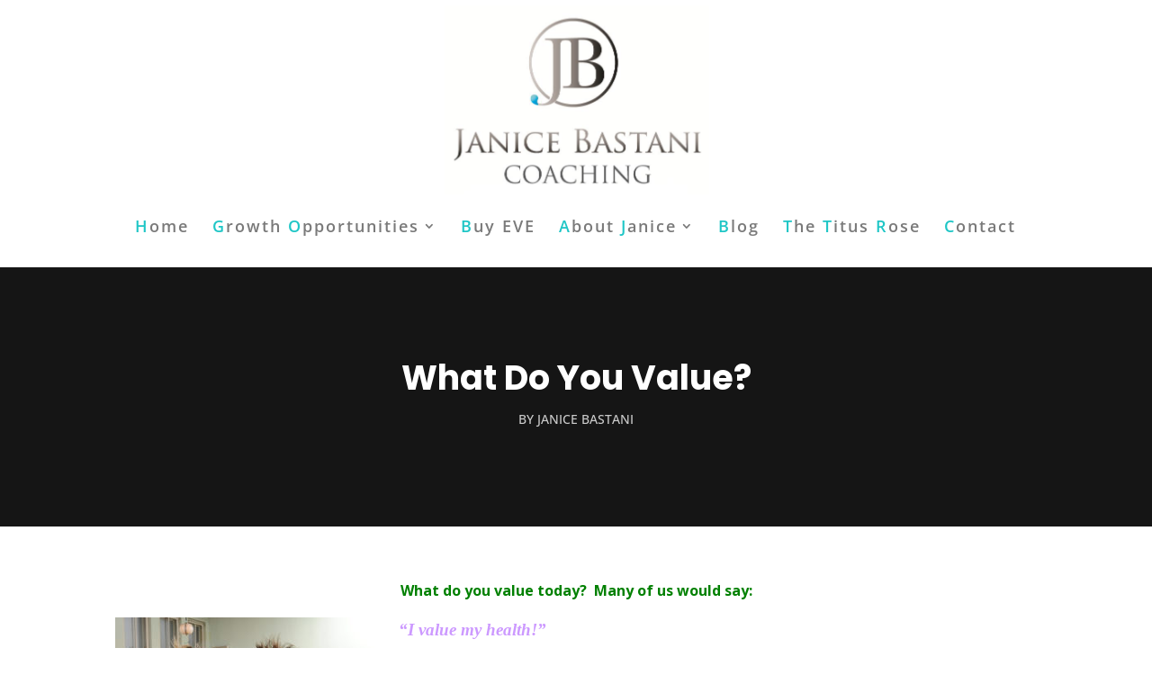

--- FILE ---
content_type: text/css
request_url: https://www.janicebastanicoaching.com/wp-content/plugins/Divi-Ultimate-Plugin/archive-blog-designs/grid-3-col.css?ver=8.1.13
body_size: 866
content:
/* ================= */
/* Archive Post 1/3 */
/* ================= */

@media screen and (min-width: 981px) {
    .free-archive-blog .et_pb_column_1_3:nth-child(3n) {
        margin-right: 0!important;
    }
	.free-archive-blog .et_pb_column_1_3:nth-child(3n+1) {
		clear: both;
	}
}

@media screen and (max-width: 980px) and (min-width: 675px) {
	.free-archive-blog .et_pb_gutters2 .et_pb_column_1_2, .free-archive-blog .et_pb_gutters2.et_pb_row .et_pb_column_1_2,
		.free-archive-blog .et_pb_gutters2 .et_pb_column_1_3, .free-archive-blog .et_pb_gutters2.et_pb_row .et_pb_column_1_3 {
		width: 48.5%;
	}
	.free-archive-blog .et_pb_gutters1 .et_pb_column_1_2, .free-archive-blog .et_pb_gutters1.et_pb_row .et_pb_column_1_2,
		.free-archive-blog .et_pb_gutters1 .et_pb_column_1_3, .free-archive-blog .et_pb_gutters1.et_pb_row .et_pb_column_1_3 {
		width: 50%;
	}
	.free-archive-blog .et_pb_column_1_2:nth-child(2n),
		.free-archive-blog .et_pb_column_1_3:nth-child(2n) {
		margin-right: 0!important;
	}
	.free-archive-blog .et_pb_column_1_2:nth-child(2n+1),
		.free-archive-blog .et_pb_column_1_3:nth-child(2n+1) {
		clear: both;
	}
	.free-archive-blog .et_pb_gutters2 .et_pb_column, .free-archive-blog .et_pb_gutters2.et_pb_row .et_pb_column {
		margin-right: 3%;
	}
}


/* ==================== */
/* Archive Post Styling */
/* ==================== */
.free-archive-blog .et_pb_row {
	width: 100%;
}
.free-archive-blog .et_pb_post {
	position: relative;
}
.free-archive-blog .et_pb_post .entry-title {
    font-weight: 700!important;
	font-size: 20px;
	line-height: 1.3em;
}
.free-archive-blog .et_pb_post .post-meta, .free-archive-blog .et_pb_post .post-meta a {
	color: #aaa!important;
    font-size: 0px!important;
	line-height: 1.4em;
}
.free-archive-blog .et_pb_post .post-meta span, .free-archive-blog .et_pb_post .post-meta a {
	font-size: 13px!important;
}
.free-archive-blog .et_pb_post .post-meta span:before {
    content: '-';
    display: inline-block;
    margin-left: 4px;
    margin-right: 4px;
}
.free-archive-blog .et_pb_post .post-meta span:first-child:before {
	display: none;
}

.free-archive-blog .et_pb_post .free-post-meta-category-extra {
    position: relative;
    top: auto;
    right: auto;
    left: auto;
	bottom: auto;
    margin-left: 0;
    width: 100%;
    display: block;
    margin-bottom: 9px;
    text-align: right;
	z-index: 10;
}
.free-archive-blog .et_pb_post .free-post-meta-category-extra a {
	text-transform: uppercase;
    font-weight: 700;
	font-size: 11px!important;
	letter-spacing: 1px;
    padding: 8px 12px;
    border-radius: 100px;
    display: inline-block;
	margin-bottom: 6px;
	line-height: 1.4em;
}
.free-archive-blog .et_pb_post.has-post-thumbnail .free-post-meta-category-extra, .free-archive-blog .et_pb_post.format-video .free-post-meta-category-extra {
	position: absolute;
    top: 18px;
    right: 18px;
	margin-left: 18px;
	text-align: center;
	width: auto;
}
.free-archive-blog .et_pb_post .free-post-meta-category-extra {
	color: rgba(0,0,0,0);
}
.free-archive-blog .free-archive-blog-individual .et_main_video_container {
	margin: -20px -20px 29px!important;
}
.free-archive-blog .et_pb_post .post-meta .free-post-meta-category, .free-archive-blog .et_pb_post .post-meta .free-post-meta-category:before {
	display: none;
}

.free-archive-blog .et_pb_post .entry-title, .free-archive-blog .et_pb_post .post-meta, .free-archive-blog .et_pb_post .post-content {
	padding-left: 8px;
	padding-right: 8px;
}

.free-archive-blog .et_pb_post {
    box-shadow: 0 10px 25px 0 rgba(0,0,0,0.08);
	border: none;
}
.free-archive-blog .et_pb_post .more-link {
	margin: 16px 0 8px 0;
    display: inline-block;
    font-weight: 700;
    font-size: 14px;
    transition: all 0.3s ease;
}
.free-archive-blog .et_pb_post .more-link:after {
    font-family: ETmodules;
    content: '\39';
    margin-left: 5px;
    top: 1px;
    position: relative;
}
.free-archive-blog .free-archive-blog-normal .et_pb_post .more-link:hover {
	letter-spacing: 1px;
}

/* ====================== */
/* Archive Post Hover CSS */
/* ====================== */

.free-archive-blog .et_pb_post, .free-archive-blog .et_pb_post .free-background-overlay:before {
	transition: all 0.3s ease;
}
.free-archive-blog .et_pb_post .free-background-overlay:before {
	background: transparent!important;
}
.free-archive-blog .et_pb_post:hover .free-background-overlay:before {
	background: rgba(0,0,0,0.4)!important;
}
.free-archive-blog .et_pb_post:hover {
    box-shadow: 0 18px 42px 0 rgba(0,0,0,0.12);
}

/* ======================= */
/* Archive Blog Pagination */
/* ======================= */
.free-archive-blog-pagination {
	padding-bottom: 62px;
}